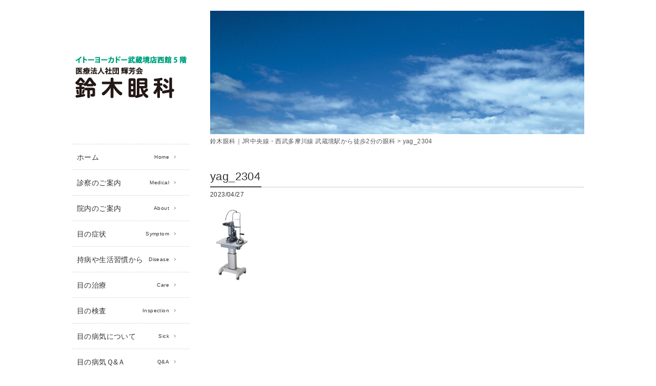

--- FILE ---
content_type: text/html; charset=UTF-8
request_url: https://www.musasuzu-ganka.com/yag_2304/
body_size: 5695
content:
<!DOCTYPE html PUBLIC "-//W3C//DTD XHTML 1.0 Transitional//EN" "http://www.w3.org/TR/xhtml1/DTD/xhtml1-transitional.dtd">
<html xmlns="http://www.w3.org/1999/xhtml">
<head>
<!-- ↓スマートフォン以外のviewport -->
<meta content="width=1024" name="viewport" />
<!-- ↑スマートフォン以外のviewport -->
<meta http-equiv="content-language" content="ja" />
<meta http-equiv="content-type" content="text/html; charset=UTF-8" />
<meta http-equiv="content-style-type" content="text/css" />
<meta http-equiv="content-script-type" content="text/javascript" />
<meta http-equiv="pragma" content="no-cache" />
<meta name="format-detection" content="telephone=no">
<meta name="viewport" content="width=device-width, initial-scale=1.0">

<link href="https://www.musasuzu-ganka.com/cms/wp-content/themes/ganka/common/css/core.css" rel="stylesheet" type="text/css" />
<link href="https://www.musasuzu-ganka.com/cms/wp-content/themes/ganka/common/css/common.css" rel="stylesheet" type="text/css" />
<link href="https://www.musasuzu-ganka.com/cms/wp-content/themes/ganka/common/css/flexslider.css" rel="stylesheet" type="text/css">
<link href="https://www.musasuzu-ganka.com/cms/wp-content/themes/ganka/common/css/slider.css" rel="stylesheet" type="text/css">
<link href="https://www.musasuzu-ganka.com/cms/wp-content/themes/ganka/common/css/responsive.css" rel="stylesheet" type="text/css">
<link href="https://www.musasuzu-ganka.com/cms/wp-content/themes/ganka/common/css/print.css" rel="stylesheet" type="text/css" media="print">
<script src="//code.jquery.com/jquery.min.js"></script>
<script type="text/javascript" src="https://www.musasuzu-ganka.com/cms/wp-content/themes/ganka/common/js/respond.min.js"></script><!--レスポンシブ-->
<script type="text/javascript" src="https://www.musasuzu-ganka.com/cms/wp-content/themes/ganka/common/js/smoothScroll.js"></script>
<script type="text/javascript" src="https://www.musasuzu-ganka.com/cms/wp-content/themes/ganka/common/js/jquery.heightLine.js"></script>
<!--<script type="text/javascript" src="https://www.musasuzu-ganka.com/cms/wp-content/themes/ganka/common/js/jquery.flexslider.js"></script>
<script type="text/javascript" src="https://www.musasuzu-ganka.com/cms/wp-content/themes/ganka/common/js/jquery.mousewheel.js"></script>-->
<script type="text/javascript" src="https://www.musasuzu-ganka.com/cms/wp-content/themes/ganka/common/js/jquery.sliderPro.min.js"></script>
<script type="text/javascript" src="https://www.musasuzu-ganka.com/cms/wp-content/themes/ganka/common/js/common.js"></script>
<script type="text/javascript">
jQuery(function($){
$(div.l_box_50).autoHeight();
});
</script>
<!--[if IE ]>
<link href="https://www.musasuzu-ganka.com/cms/wp-content/themes/ganka/common/css/ie.css" rel="stylesheet" type="text/css">
<![endif]-->
<!-- Global site tag (gtag.js) - Google Analytics -->
<script async src="https://www.googletagmanager.com/gtag/js?id=UA-158118371-1"></script>
<script>
  window.dataLayer = window.dataLayer || [];
  function gtag(){dataLayer.push(arguments);}
  gtag('js', new Date());
  gtag('config', 'UA-158118371-1');
</script>
<link rel="shortcut icon" type="image/vnd.microsoft.icon" href="/favicon.ico">

		<!-- All in One SEO 4.1.6.2 -->
		<title>yag_2304 | 鈴木眼科｜JR中央線・西武多摩川線 武蔵境駅から徒歩2分の眼科</title>
		<meta name="robots" content="max-image-preview:large" />
		<meta property="og:locale" content="ja_JP" />
		<meta property="og:site_name" content="鈴木眼科｜JR中央線・西武多摩川線 武蔵境駅から徒歩2分の眼科 | 鈴木眼科｜JR中央線・西武多摩川線 武蔵境駅から徒歩2分の眼科" />
		<meta property="og:type" content="article" />
		<meta property="og:title" content="yag_2304 | 鈴木眼科｜JR中央線・西武多摩川線 武蔵境駅から徒歩2分の眼科" />
		<meta property="article:published_time" content="2023-04-27T07:28:59+00:00" />
		<meta property="article:modified_time" content="2023-04-27T07:28:59+00:00" />
		<meta name="twitter:card" content="summary" />
		<meta name="twitter:title" content="yag_2304 | 鈴木眼科｜JR中央線・西武多摩川線 武蔵境駅から徒歩2分の眼科" />
		<meta name="google" content="nositelinkssearchbox" />
		<script type="application/ld+json" class="aioseo-schema">
			{"@context":"https:\/\/schema.org","@graph":[{"@type":"WebSite","@id":"https:\/\/www.musasuzu-ganka.com\/#website","url":"https:\/\/www.musasuzu-ganka.com\/","name":"\u9234\u6728\u773c\u79d1\uff5cJR\u4e2d\u592e\u7dda\u30fb\u897f\u6b66\u591a\u6469\u5ddd\u7dda \u6b66\u8535\u5883\u99c5\u304b\u3089\u5f92\u6b692\u5206\u306e\u773c\u79d1","description":"\u9234\u6728\u773c\u79d1\uff5cJR\u4e2d\u592e\u7dda\u30fb\u897f\u6b66\u591a\u6469\u5ddd\u7dda \u6b66\u8535\u5883\u99c5\u304b\u3089\u5f92\u6b692\u5206\u306e\u773c\u79d1","inLanguage":"ja","publisher":{"@id":"https:\/\/www.musasuzu-ganka.com\/#organization"}},{"@type":"Organization","@id":"https:\/\/www.musasuzu-ganka.com\/#organization","name":"\u9234\u6728\u773c\u79d1\uff5cJR\u4e2d\u592e\u7dda\u30fb\u897f\u6b66\u591a\u6469\u5ddd\u7dda \u6b66\u8535\u5883\u99c5\u304b\u3089\u5f92\u6b692\u5206\u306e\u773c\u79d1","url":"https:\/\/www.musasuzu-ganka.com\/"},{"@type":"BreadcrumbList","@id":"https:\/\/www.musasuzu-ganka.com\/yag_2304\/#breadcrumblist","itemListElement":[{"@type":"ListItem","@id":"https:\/\/www.musasuzu-ganka.com\/#listItem","position":1,"item":{"@type":"WebPage","@id":"https:\/\/www.musasuzu-ganka.com\/","name":"\u30db\u30fc\u30e0","description":"\u6b66\u8535\u91ce\u5e02\u5883\u5357\u753a\u306e\u9234\u6728\u773c\u79d1\u306f\u3001JR\u4e2d\u592e\u7dda\u30fb\u897f\u6b66\u591a\u6469\u5ddd\u7dda \u6b66\u8535\u5883\u99c5\u304b\u3089\u5f92\u6b692\u5206\u306e\u773c\u533b\u8005\u3067\u3059\u3002\u30c7\u30b9\u30af\u30ef\u30fc\u30af\u306b\u3088\u308b\u30c9\u30e9\u30a4\u30a2\u30a4\u3084\u773c\u7cbe\u75b2\u52b4\u3001\u82b1\u7c89\u75c7\u3001\u7dd1\u5185\u969c\u3001\u30e1\u30ac\u30cd\u30fb\u30b3\u30f3\u30bf\u30af\u30c8\u30ec\u30f3\u30ba\u306e\u51e6\u65b9\u306a\u3069\u5e45\u5e83\u304f\u8a3a\u7642\u3057\u307e\u3059\u3002\u304a\u6c17\u8efd\u306b\u3054\u6765\u9662\u304f\u3060\u3055\u3044\u3002","url":"https:\/\/www.musasuzu-ganka.com\/"},"nextItem":"https:\/\/www.musasuzu-ganka.com\/yag_2304\/#listItem"},{"@type":"ListItem","@id":"https:\/\/www.musasuzu-ganka.com\/yag_2304\/#listItem","position":2,"item":{"@type":"WebPage","@id":"https:\/\/www.musasuzu-ganka.com\/yag_2304\/","name":"yag_2304","url":"https:\/\/www.musasuzu-ganka.com\/yag_2304\/"},"previousItem":"https:\/\/www.musasuzu-ganka.com\/#listItem"}]},{"@type":"Person","@id":"https:\/\/www.musasuzu-ganka.com\/author\/lidodeck_admin\/#author","url":"https:\/\/www.musasuzu-ganka.com\/author\/lidodeck_admin\/","name":"lidodeck_admin"},{"@type":"ItemPage","@id":"https:\/\/www.musasuzu-ganka.com\/yag_2304\/#itempage","url":"https:\/\/www.musasuzu-ganka.com\/yag_2304\/","name":"yag_2304 | \u9234\u6728\u773c\u79d1\uff5cJR\u4e2d\u592e\u7dda\u30fb\u897f\u6b66\u591a\u6469\u5ddd\u7dda \u6b66\u8535\u5883\u99c5\u304b\u3089\u5f92\u6b692\u5206\u306e\u773c\u79d1","inLanguage":"ja","isPartOf":{"@id":"https:\/\/www.musasuzu-ganka.com\/#website"},"breadcrumb":{"@id":"https:\/\/www.musasuzu-ganka.com\/yag_2304\/#breadcrumblist"},"author":"https:\/\/www.musasuzu-ganka.com\/author\/lidodeck_admin\/#author","creator":"https:\/\/www.musasuzu-ganka.com\/author\/lidodeck_admin\/#author","datePublished":"2023-04-27T07:28:59+09:00","dateModified":"2023-04-27T07:28:59+09:00"}]}
		</script>
		<!-- All in One SEO -->

<link rel='dns-prefetch' href='//s.w.org' />
		<script type="text/javascript">
			window._wpemojiSettings = {"baseUrl":"https:\/\/s.w.org\/images\/core\/emoji\/13.0.1\/72x72\/","ext":".png","svgUrl":"https:\/\/s.w.org\/images\/core\/emoji\/13.0.1\/svg\/","svgExt":".svg","source":{"concatemoji":"https:\/\/www.musasuzu-ganka.com\/cms\/wp-includes\/js\/wp-emoji-release.min.js?ver=5.6.16"}};
			!function(e,a,t){var n,r,o,i=a.createElement("canvas"),p=i.getContext&&i.getContext("2d");function s(e,t){var a=String.fromCharCode;p.clearRect(0,0,i.width,i.height),p.fillText(a.apply(this,e),0,0);e=i.toDataURL();return p.clearRect(0,0,i.width,i.height),p.fillText(a.apply(this,t),0,0),e===i.toDataURL()}function c(e){var t=a.createElement("script");t.src=e,t.defer=t.type="text/javascript",a.getElementsByTagName("head")[0].appendChild(t)}for(o=Array("flag","emoji"),t.supports={everything:!0,everythingExceptFlag:!0},r=0;r<o.length;r++)t.supports[o[r]]=function(e){if(!p||!p.fillText)return!1;switch(p.textBaseline="top",p.font="600 32px Arial",e){case"flag":return s([127987,65039,8205,9895,65039],[127987,65039,8203,9895,65039])?!1:!s([55356,56826,55356,56819],[55356,56826,8203,55356,56819])&&!s([55356,57332,56128,56423,56128,56418,56128,56421,56128,56430,56128,56423,56128,56447],[55356,57332,8203,56128,56423,8203,56128,56418,8203,56128,56421,8203,56128,56430,8203,56128,56423,8203,56128,56447]);case"emoji":return!s([55357,56424,8205,55356,57212],[55357,56424,8203,55356,57212])}return!1}(o[r]),t.supports.everything=t.supports.everything&&t.supports[o[r]],"flag"!==o[r]&&(t.supports.everythingExceptFlag=t.supports.everythingExceptFlag&&t.supports[o[r]]);t.supports.everythingExceptFlag=t.supports.everythingExceptFlag&&!t.supports.flag,t.DOMReady=!1,t.readyCallback=function(){t.DOMReady=!0},t.supports.everything||(n=function(){t.readyCallback()},a.addEventListener?(a.addEventListener("DOMContentLoaded",n,!1),e.addEventListener("load",n,!1)):(e.attachEvent("onload",n),a.attachEvent("onreadystatechange",function(){"complete"===a.readyState&&t.readyCallback()})),(n=t.source||{}).concatemoji?c(n.concatemoji):n.wpemoji&&n.twemoji&&(c(n.twemoji),c(n.wpemoji)))}(window,document,window._wpemojiSettings);
		</script>
		<style type="text/css">
img.wp-smiley,
img.emoji {
	display: inline !important;
	border: none !important;
	box-shadow: none !important;
	height: 1em !important;
	width: 1em !important;
	margin: 0 .07em !important;
	vertical-align: -0.1em !important;
	background: none !important;
	padding: 0 !important;
}
</style>
	<link rel='stylesheet' id='wp-block-library-css'  href='https://www.musasuzu-ganka.com/cms/wp-includes/css/dist/block-library/style.min.css?ver=5.6.16' type='text/css' media='all' />
<link rel='stylesheet' id='wp-pagenavi-css'  href='https://www.musasuzu-ganka.com/cms/wp-content/plugins/wp-pagenavi/pagenavi-css.css?ver=2.70' type='text/css' media='all' />
<link rel="https://api.w.org/" href="https://www.musasuzu-ganka.com/wp-json/" /><link rel="alternate" type="application/json" href="https://www.musasuzu-ganka.com/wp-json/wp/v2/media/1834" /><link rel='shortlink' href='https://www.musasuzu-ganka.com/?p=1834' />
<link rel="alternate" type="application/json+oembed" href="https://www.musasuzu-ganka.com/wp-json/oembed/1.0/embed?url=https%3A%2F%2Fwww.musasuzu-ganka.com%2Fyag_2304%2F" />
<link rel="alternate" type="text/xml+oembed" href="https://www.musasuzu-ganka.com/wp-json/oembed/1.0/embed?url=https%3A%2F%2Fwww.musasuzu-ganka.com%2Fyag_2304%2F&#038;format=xml" />
</head>
<body class="attachment attachment-template-default single single-attachment postid-1834 attachmentid-1834 attachment-jpeg">
<h1>yag_2304JR中央線・西武多摩川線 武蔵境駅から徒歩2分 鈴木眼科</h1>
<!-- #wrapper -->
<div id="wrapper" class="kasou"><header>
<div id="menu">
<nav>
<a id="menu_logo" class="white" href="https://www.musasuzu-ganka.com"><img class="pc" src="https://www.musasuzu-ganka.com/cms/wp-content/themes/ganka/common/images/logo_pc.jpg" alt="鈴木眼科"><img class="sp" src="https://www.musasuzu-ganka.com/cms/wp-content/themes/ganka/common/images/logo_sp.jpg" alt="鈴木眼科"></a>
<a class="sp sp_menu_open_close"><img src="https://www.musasuzu-ganka.com/cms/wp-content/themes/ganka/common/images/nav_menu_sp.gif" alt="menu"></a>
<a href="tel:0422-39-7700" class="sp sp_menu_tell"><img src="https://www.musasuzu-ganka.com/cms/wp-content/themes/ganka/common/images/nav_tell_sp.gif" alt="TEL"></a>


<ul id="gnav_link">
<li class="pc"><a href="https://www.musasuzu-ganka.com/">ホーム<span>Home</span></a></li>
<!--<li><a href="dummy">ネット予約<span>Reception</span></a></li>-->
<li><a href="https://www.musasuzu-ganka.com/medical/">診察のご案内<span>Medical</span></a></li>
<li><a href="https://www.musasuzu-ganka.com/about/">院内のご案内<span>About</span></a></li>
<li><a href="https://www.musasuzu-ganka.com/symptom/">目の症状<span>Symptom</span></a></li>
<li><a href="https://www.musasuzu-ganka.com/disease/">持病や生活習慣から<span>Disease</span></a></li>
<li><a href="https://www.musasuzu-ganka.com/care/">目の治療<span>Care</span></a></li>
<li><a href="https://www.musasuzu-ganka.com/inspection/">目の検査<span>Inspection</span></a></li>
<li><a href="https://www.musasuzu-ganka.com/sick/">目の病気について<span>Sick</span></a>
<ul class="mage_menu">
<li class="mega_title">Sick</li>
<li id="menu-item-1377" class="menu-item menu-item-type-post_type menu-item-object-page menu-item-1377"><a href="https://www.musasuzu-ganka.com/sick/%e5%b1%88%e6%8a%98%e7%95%b0%e5%b8%b8%e3%80%80%e8%bf%91%e8%a6%96%e3%83%bb%e9%81%a0%e8%a6%96%e3%83%bb%e4%b9%b1%e8%a6%96%e3%83%bb%e8%80%81%e8%a6%96-2/"><span style="font-size:12px;" line-height: 21px;>屈折異常　近視・遠視・乱視・老視</span></a></li>
<li id="menu-item-1452" class="menu-item menu-item-type-post_type menu-item-object-page menu-item-1452"><a href="https://www.musasuzu-ganka.com/sick/%e7%b5%90%e8%86%9c%e4%b8%8b%e5%87%ba%e8%a1%80/">結膜下出血</a></li>
<li id="menu-item-1451" class="menu-item menu-item-type-post_type menu-item-object-page menu-item-1451"><a href="https://www.musasuzu-ganka.com/sick/%e7%b3%96%e5%b0%bf%e7%97%85%e7%b6%b2%e8%86%9c%e7%97%87/">糖尿病網膜症</a></li>
<li id="menu-item-148" class="menu-item menu-item-type-post_type menu-item-object-page menu-item-148"><a href="https://www.musasuzu-ganka.com/sick/%e9%a3%9b%e8%9a%8a%e7%97%87/">飛蚊症</a></li>
<li id="menu-item-141" class="menu-item menu-item-type-post_type menu-item-object-page menu-item-141"><a href="https://www.musasuzu-ganka.com/sick/%e8%8a%b1%e7%b2%89%e7%97%87/"><span style="font-size:10px; float: none;">アレルギー性結膜炎（花粉症など）</span></a></li>
<li id="menu-item-145" class="menu-item menu-item-type-post_type menu-item-object-page menu-item-145"><a href="https://www.musasuzu-ganka.com/sick/%e3%83%89%e3%83%a9%e3%82%a4%e3%82%a2%e3%82%a4/">ドライアイ</a></li>
<li id="menu-item-149" class="menu-item menu-item-type-post_type menu-item-object-page menu-item-149"><a href="https://www.musasuzu-ganka.com/sick/%e7%9c%bc%e7%b2%be%e7%96%b2%e5%8a%b4%e3%83%bbvdt%e7%97%87%e5%80%99%e7%be%a4/">眼精疲労・VDT症候群</a></li>
<li id="menu-item-1453" class="menu-item menu-item-type-post_type menu-item-object-page menu-item-1453"><a href="https://www.musasuzu-ganka.com/sick/%e7%b5%90%e8%86%9c%e7%82%8e/">結膜炎</a></li>
<li id="menu-item-143" class="menu-item menu-item-type-post_type menu-item-object-page menu-item-143"><a href="https://www.musasuzu-ganka.com/sick/%e9%ba%a6%e7%b2%92%e8%85%ab%e3%83%bb%e9%9c%b0%e7%b2%92%e8%85%ab%ef%bc%9c%e3%82%82%e3%81%ae%e3%82%82%e3%82%89%e3%81%84%ef%bc%9e/">麦粒腫・霰粒腫＜ものもらい＞</a></li>
<li id="menu-item-146" class="menu-item menu-item-type-post_type menu-item-object-page menu-item-146"><a href="https://www.musasuzu-ganka.com/sick/%e7%99%bd%e5%86%85%e9%9a%9c/">白内障</a></li>
<li id="menu-item-1373" class="menu-item menu-item-type-post_type menu-item-object-page menu-item-1373"><a href="https://www.musasuzu-ganka.com/sick/%e7%b6%b2%e8%86%9c%e8%a3%82%e5%ad%94%e3%83%bb%e7%b6%b2%e8%86%9c%e5%89%a5%e9%9b%a2-2/">網膜裂孔・網膜剥離</a></li>
<li id="menu-item-1454" class="menu-item menu-item-type-post_type menu-item-object-page menu-item-1454"><a href="https://www.musasuzu-ganka.com/sick/%e8%a7%92%e8%86%9c%e7%82%8e/">角膜炎</a></li>
<li id="menu-item-147" class="menu-item menu-item-type-post_type menu-item-object-page menu-item-147"><a href="https://www.musasuzu-ganka.com/sick/%e7%b7%91%e5%86%85%e9%9a%9c/">緑内障</a></li>
</ul>
</li>
<li><a href="https://www.musasuzu-ganka.com/qa/">目の病気Ｑ&#038;Ａ<span>Q&#038;A</span></a></li>
<li><a href="https://www.musasuzu-ganka.com/access/">アクセス<span>Access</span></a></li>
<li><a href="https://www.musasuzu-ganka.com/links/">お役立ちリンク<span>Links</span></a></li>
</ul>
</nav>
<ul id="menu_link" class="pc">
<li><a href="https://www.musasuzu-ganka.com/privacy/">プライバシーポリシー</a></li>
<li><a href="https://www.musasuzu-ganka.com/site-map/">Sitemap</a></li>
</ul>

<!--<div class="qr_area pc">
<p>QRコード対応の携帯電話から読み取ると、携帯サイトにアクセスできます。</p>
<img src="/common/images/qr.jpg" alt="QRコード">
</div>-->
</div>
</header><!-- single.php-->
<!-- #page_content -->
<div id="page_content">
<img src="https://www.musasuzu-ganka.com/cms/wp-content/themes/ganka/common/images/main_others.jpg" align="Noimage">
<div id="pankuzu"><!-- Breadcrumb NavXT 6.6.0 -->
<span property="itemListElement" typeof="ListItem"><a property="item" typeof="WebPage" title="Go to 鈴木眼科｜JR中央線・西武多摩川線 武蔵境駅から徒歩2分の眼科." href="https://www.musasuzu-ganka.com" class="home" ><span property="name">鈴木眼科｜JR中央線・西武多摩川線 武蔵境駅から徒歩2分の眼科</span></a><meta property="position" content="1"></span> &gt; <span property="itemListElement" typeof="ListItem"><span property="name" class="post post-attachment current-item">yag_2304</span><meta property="url" content="https://www.musasuzu-ganka.com/yag_2304/"><meta property="position" content="2"></span></div>
<div class="contents">
<h2>yag_2304<span class="h2_span">2023/04/27</span></h2>
<p class="attachment"><a href='https://www.musasuzu-ganka.com/cms/wp-content/uploads/2023/04/yag_2304.jpg'><img width="87" height="142" src="https://www.musasuzu-ganka.com/cms/wp-content/uploads/2023/04/yag_2304.jpg" class="attachment-medium size-medium" alt="" loading="lazy" /></a></p>
</div>
</div>
<!-- /#page_content -->
<footer>
<ul id="menu_link" class="sp">
<li><a href="https://www.musasuzu-ganka.com/privacy/">プライバシーポリシー</a></li>
<li><a href="https://www.musasuzu-ganka.com/site-map/">Sitemap</a></li>
</ul>
<div id="footer_address"><p id="menu_hospital"><span></span> 鈴木眼科</p>
<p id="menu_address">〒180-0023<br />東京都武蔵野市境南町2-3-6
イトーヨーカドー武蔵境店西館 5階<br />
	<span style="text-decoration:underline;"><a href="tel:0422-39-7700">TEL:0422-39-7700</a></span></p></div>
<p id="copy">Copyright &copy; Suzuki Eye Clinic. All rights reserved.</p></footer>

</div>
<!-- /#wrapper -->
<script type='text/javascript' src='https://www.musasuzu-ganka.com/cms/wp-includes/js/wp-embed.min.js?ver=5.6.16' id='wp-embed-js'></script>
</body>
</html>

--- FILE ---
content_type: text/css
request_url: https://www.musasuzu-ganka.com/cms/wp-content/themes/ganka/common/css/common.css
body_size: 3676
content:
/*---------------reset---------------*/
html {
	overflow: auto !important;
}
body {
	overflow: hidden;
	padding: 0 !important;
}
ul,
li {
	list-style: none;
	margin: 0;
	padding: 0;
}
a {
	text-decoration: none;
	color: #555;
}

body {
	/*font-family:"Hiragino Mincho ProN","HG明朝E","ＭＳ Ｐ明朝", serif;*/
	font-family: "ヒラギノ角ゴ Pro W3", Arial, "メイリオ", "ＭＳ Ｐゴシック", sans-serif;
	color: #333;
	font-size: 14px;
	line-height: 1.5;
	letter-spacing: 0.4px;
}
.clear {
	clear: both;
}
.border_none {
	border: none !important;
}
img {
	vertical-align: text-bottom;
}

/*---------------defo---------------*/
.alignleft {
	float: left;
	margin: 10px 25px 10px 0;
}

.alignright {
	float: right;
	margin: 10px 0 10px 25px;
}

.aligncenter {
	clear: both;
	display: block;
	margin: 10px auto;
}

.floright {
	float: right;
	padding: 10px 0 20px 10px;
}
.floleft {
	float: left;
	padding: 10px 0 20px 10px;
}

/*---------------midashi---------------*/
h1 {
	width: 870px;
	margin: 0 auto;
	font-size: 10px;
	font-weight: normal;
	overflow: hidden;
	text-indent: 100%;
	white-space: nowrap;
	height: 1px;
}
ul.contents_btn li h2 {
	font-weight: normal;
	padding: 10px 0 0;
	margin: 0;
	font-size: 18px;
}
.kasou h2 {
	padding: 20px 0 0;
	font-size: 22px;
	font-weight: normal;
	background: url(../images/h2_line.gif) no-repeat;
	background-position: left bottom;
	overflow: hidden;
}
.kasou h2 span {
	padding-top: 10px;
	font-size: 12px;
	display: block;
}

.contents h3 {
	margin: 25px 0 5px;
	clear: both;
}
.contents h4 {
	margin: 25px 0 5px;
	color: #00469a;
	font-size: 16px;
	clear: both;
}

/*---------------text_decoration---------------*/

/*---------------header---------------*/

#menu {
	width: 230px;
	min-height: 1600px;
	margin: 0;
	padding: 0;
	float: left;
	position: relative;
}
#menu_logo {
	padding: 55px 0;
	display: block;
}
#gnav_link {
	border-top: #ccc dotted 1px;
	clear: both;
	display: block;
}
#gnav_link li {
	border-bottom: #ccc dotted 1px;
	clear: both;
	background: #fff;
	transition-property: background;
	transition-duration: 0.3s;
}
#gnav_link li:hover {
	background: url(../images/nav_bg.jpg);
	transition-property: background;
	transition-duration: 0.3s;
}
#gnav_link li a {
	display: block;
	padding: 13px 40px 11px 10px;
	background: url(../images/nav_list_icon.gif) no-repeat;
	background-position: 200px 20px;
	border-top: #fff solid 2px;
	border-bottom: #fff solid 2px;
	color: #333;
	transition-property: color;
	transition-duration: 0.3s;
}
#gnav_link li a:hover {
	color: #fff;
	background: url(../images/nav_list_icon_hover.gif) no-repeat;
	background-position: 200px 20px;
	transition-property: color;
	transition-duration: 0.3s;
}
#gnav_link li a span {
	float: right;
	font-size: 10px;
	line-height: 20px;
}
#menu_link {
	padding: 20px 0;
	font-size: 12px;
}
#menu_link li a {
	display: block;
	padding: 9px 0 9px 13px;
	background: url(../images/nav_list_icon.gif) no-repeat;
	background-position: 0 14px;
}
#menu_link li a:hover {
	text-decoration: underline;
}
#menu_hospital {
	font-size: 16px;
	line-height: 30px;
	border-bottom: #555 solid 1px;
	margin-bottom: 0;
	padding-bottom: 0;
}
#menu_hospital span {
	font-size: 80%;
}
#menu_address {
	margin-top: 10px;
	font-size: 12px;
	line-height: 16px;
}
.twitter-box {
	margin: 30px auto;
	width: 95%;
}
#gnav_link {
	position: relative;
	z-index: 100;
}
#gnav_link li a {
	position: relative;
	display: block;
}
#gnav_link > li:hover > a {
	color: #fff;
}
#gnav_link > li:hover > a:after {
	display: block;
	position: absolute;
	content: "";
	top: 50%;
	right: 5px;
	width: 0px;
	height: 0px;
	margin-top: -8px;
}
#gnav_link ul {
	padding-top: 200px;
	font-size: 12px;
	display: none;
	position: absolute;
	top: -250px;
	right: -200px;
	width: 200px;
	height: 3000px;
	background: url(../images/menu_tab_bg.png);
	border-left: #ccc solid 1px;
	border-right: #ccc solid 1px;
}
#gnav_link ul li {
	background: none;
}
#gnav_link ul li:hover {
	background: none;
}
#gnav_link ul li a {
	padding: 10px;
	background: none;
	border: none;
}
#gnav_link ul li a:hover {
	border: none;
	background: #333;
}
#gnav_link li:hover ul {
	display: block;
}
#gnav_link ul li.mega_title {
	background: #333;
	color: #fff;
	padding: 10px;
}

#pankuzu {
	padding: 5px 0;
	font-size: 12px;
	color: #555;
}

#pankuzu a:hover {
	text-decoration: underline;
}

/*---------------contents_all---------------*/
#wrapper {
	width: 1000px;
	margin: 0 auto;
	padding: 20px 0 0 0;
	overflow: hidden;
	clear: both;
	position: relative;
}
#page_content {
	width: 730px;
	float: right;
	overflow: hidden;
	min-height: 800px;
}
#top_main {
	position: relative;
}
#top_infomation {
	display: block;
	padding: 2px 0 2px 114px;
	font-size: 12px;
	position: relative;
	margin: 20px 0;
	border: #ccc solid 1px;
}
#top_infomation img {
	position: absolute;
	top: -1px;
	left: -1px;
}
.ticker {
	margin: 0 auto;
	padding-left: 8px;
	text-align: left;
	position: relative;
	overflow: hidden;
	height: auto;
}

.ticker ul {
	width: 100%;
	position: relative;
}

.ticker ul li {
	width: 100%;
	display: none;
}
ul.contents_btn {
	clear: both;
	overflow: hidden;
	margin-bottom: 10px;
}
ul.contents_btn li {
	width: 228px;
	float: left;
	margin-right: 20px;
	border: #ccc solid 1px;
	margin-bottom: 20px;
	position: relative;
	overflow: hidden;
}
ul.contents_btn li#medical {
	position: relative;
}
ul.contents_btn li#medical p.detail_text {
	position: absolute;
	color: #fff;
	width: 60%;
	display: block;
	background: #000;
	bottom: 0;
	right: 0;
	margin: 0;
	padding: 5px;
	text-align: center;
	font-size: 10px;
}
ul.contents_btn li a {
	height: 100%;
	overflow: hidden;
	padding: 10px;
	display: block;
	background: #fff;
	transition-property: background;
	transition-duration: 0.3s;
}
ul.contents_btn li a:hover {
	background: #c3e1f7;
	transition-property: background;
	transition-duration: 0.3s;
}
ul.contents_btn li.li_last {
	margin-right: 0;
}
ul.contents_btn li p {
	font-size: 12px;
	letter-spacing: -0.2px;
}
#top_news,
#medical {
	width: 208px;
	font-size: 12px;
	padding: 10px;
}
.new_icon {
	font-size: 10px;
	color: #c00;
}

ul.contents_btn li#top_news h2 {
	padding: 0 0 5px 0;
	margin-bottom: 10px;
	border-bottom: #ccc solid 1px;
}
#top_news h2 a {
	position: absolute;
	display: block;
	right: 10px;
	top: 10px;
}
ul.contents_btn li#top_news a,
ul.contents_btn li#medical a {
	padding: 0;
	margin: 0;
	display: inline;
	height: auto;
}
#top_news dl,
#top_news dt,
#top_news dd {
	margin: 0;
	padding: 0;
}
#top_news dd {
	margin-bottom: 10px;
}
ul.contents_btn li a.contents_news_btn,
.contents_link_btn {
	display: block;
	position: absolute;
	bottom: -1px;
	right: -1px;
	height: auto;
}

#medical .contents_link_btn {
	bottom: 10px;
	right: 10px;
}

.contents ol li {
	list-style: decimal;
}

.cont_box {
	overflow: hidden;
	position: relative;
	padding: 10px;
	border: 1px #ddd solid;
	margin: 0 0 15px;
}
.contents .cont_box h2,
.contents .cont_box h3 {
	clear: none;
}

.cont_box .floright {
	padding: 20px 0 20px 20px;
}

/*---------------footer---------------*/
#footer_address {
	position: absolute;
	/*bottom:100px;*/
	bottom: 75px;
	left: 0;
	width: 230px;
}
#copy {
	border-top: #ccc solid 1px;
	clear: both;
	font-size: 12px;
	padding: 15px 0 10px;
}

/*---------------kasou---------------*/
/*.kasou {
	font-size:16px;
}*/
.kasou #page_content {
	margin-bottom: 50px;
}
.contents {
	overflow: hidden;
	clear: both;
}

.contents a:hover {
	text-decoration: underline;
}
.intyou_name {
	text-align: right;
}
.l_box_70 {
	float: left;
	width: 70%;
}
.l_box_50 {
	float: left;
	width: 47%;
}
.l_box_30 {
	float: left;
	width: 30%;
}
.r_box_70 {
	float: right;
	width: 70%;
}
.r_box_50 {
	float: right;
	width: 50%;
}
.r_box_30 {
	float: right;
	width: 30%;
}
.clear {
	clear: both;
}
.ta_r {
	text-align: right;
}

.l_box_30 {
	padding: 12px;
	overflow: hidden;
}
.l_box_30 h3,
.l_box_50 h3 {
	margin: 5px 0 8px;
	font-size: 18px;
	font-weight: normal;
	line-height: 120%;
}
.l_box_30 p {
	margin: 0 0 10px;
	font-size: 14px;
}
.l_box_30 img {
	width: 100%;
	height: auto;
}

.l_box_50 {
	padding: 10px 0;
	border-bottom: 1px #ccc solid;
	margin: 0 20px 10px 0;
	overflow: hidden;
}
.l_box_50 p {
	margin: 0 0 10px;
	font-size: 14px;
}
.l_box_50 img.img_left {
	float: left;
	padding: 0 15px 10px 0;
}

.greeting .l_box_30.ta_r {
	width: 18%;
	margin: 10px 0 0;
	padding: 0;
}

.greeting .r_box_70 {
	width: 78%;
}

dl.biography {
	width: 100%;
}
dl.biography dt,
dl.biography dd {
	padding: 10px 0;
	border-bottom: #ccc dotted 1px;
}
dl.biography dt {
	float: left;
	clear: left;
	width: 150px;
}
dl.biography dd {
	float: left;
	width: 500px;
	margin: 0;
}
.list_icon li {
	background: url(../images/list_icon.gif) no-repeat;
	background-position: 5px 12px;
	padding: 3px 0 3px 20px;
}
.list_icon li.icon_none {
	background: none;
	padding-left: 0;
}

.info_ul li {
	margin: 0 0 15px;
	padding: 5px 0;
	border-bottom: 1px #ccc dotted;
}

.info_ul_span {
	margin: 0 15px 0 0;
	font-weight: bold;
	font-size: 14px;
}

.sick_ul {
	display: block;
}
.sick_ul li a {
	border: 1px #ccc solid;
	display: block;
	width: 29%;
	height: 20px;
	float: left;
	margin: 0.5%;
	padding: 10px;
}
.sick_ul li a:hover {
	background: #333;
	color: #fff;
	text-decoration: none;
}

.kensa_in_l {
}

.kensa_in_r {
}

.qa_box dl {
	overflow: hidden;
	margin: 5px 0 25px;
}

.qa_box dl .floright {
	float: right;
	padding: 0 5px 5px 15px;
}

.qa_box dl dt span.qa_q {
	font-size: 30px;
	padding: 0 10px 0 0;
	/*font-weight:bold;*/
}
.qa_box dl dd span.qa_a {
	font-size: 30px;
	color: #c00;
}

.qa_box dl dd {
	background: #efefef;
	margin: 0;
	padding: 10px;
	overflow: hidden;
}
.qa_box dl dd p {
	margin: 0;
}

.sitemap_ul {
	margin: 20px 0 0;
}
.sitemap_ul li {
	margin: 5px 0 15px;
	border-bottom: 1px #ccc dotted;
}
.sitemap_ul li a {
	display: block;
	padding: 4px 0 4px 7px;
}
.sitemap_ul li a:hover {
	background: #dfdfdf;
	text-decoration: none;
}
.sitemap_ul li li {
	margin: 5px 0 5px 25px;
	background: url(../images/list_icon.gif) no-repeat left center;
	background-position: 5px 12px;
	padding: 0 0 0 20px;
	border: none;
}
.sitemap_ul li li.icon_none {
	background: none;
	padding-left: 0;
}

.floleft_shinsatu {
	float: left;
	margin-right: 20px;
}

a.btn_generic {
	color: #fff;
	background: url(../images/nav_list_icon_hover.gif) no-repeat 93% center #4eb26c;
	display: table;
	margin-bottom: 20px;
	padding: 0 10% 0 5%;
	font-size: 10px;
	width: 100%;
	height: 60px;
	border: 1px solid #4eb26c;
	box-sizing: border-box;
}

a.btn_generic.pc {
	display: table !important;
}

a.btn_generic span {
	display: table-cell;
	vertical-align: middle;
	color: #fff;
	letter-spacing: -0.3px;
}

a.btn_generic:hover {
	color: #4eb26c;
	background: url(../images/nav_list_icon.gif) no-repeat 93% center;
	transition-property: color;
	transition-duration: 0.3s;
}

a.btn_generic:hover span {
	color: #4eb26c;
}
/*Q&Aタブ切り替え*/
.tabs {
	padding-bottom: 40px;
	margin: 50px auto 0;
}
.contents.qa_box .tab_item {
	/*width: calc(100%/3);*/
	text-align: center;
	display: block;
	float: left;
	text-align: center;
	transition: all 0.2s ease;
	border: 1px #ccc solid;
	display: block;
	width: 29%;
	margin: 0.5%;
	padding: 10px;
	cursor: pointer;
}
.tab_item:hover {
	opacity: 0.75;
}
input[name="tab_item"] {
	display: none;
}
.tab_content {
	clear: both;
	overflow: hidden;
	display: none;
}
#tab01:checked ~ #tab01_content,
#tab02:checked ~ #tab02_content,
#tab03:checked ~ #tab03_content,
#tab04:checked ~ #tab04_content,
#tab05:checked ~ #tab05_content,
#tab06:checked ~ #tab06_content,
#tab07:checked ~ #tab07_content,
#tab08:checked ~ #tab08_content,
#tab09:checked ~ #tab09_content,
#tab10:checked ~ #tab10_content,
#tab11:checked ~ #tab11_content,
#tab12:checked ~ #tab12_content {
	display: block;
}
.contents.qa_box .tabs input:checked + .tab_item {
	background: #333;
	color: #fff;
	text-decoration: none;
}
dl.gray_area {
	font-size: 12px;
	padding: 15px;
	margin: 15px 0;
	background: #eee;
}
dl.gray_area dt {
	font-size: 18px;
	padding-bottom: 10px;
}
dl.gray_area dd {
	margin: 0;
}
a.links,
a.download {
	text-decoration: underline;
}
a.links:hover,
a.download:hover {
	text-decoration: none;
}

a.next {
	margin-top: 10px;
	padding: 5px 10px;
	display: block;
	width: 30px;
	border: #ccc solid 1px;
}

.large_box {
	padding: 10px 0;
	border-bottom: 1px #ccc solid;
	margin: 0 20px 10px 0;
	overflow: hidden;
	clear: both;
}

.large_box p.img_area,
.large_box .text {
	float: left;
}

.large_box p.img_area {
	padding: 0 20px 0 0;
}

.large_box .text {
	width: 80%;
}

/*目の症状*/
.contents.symptom {
	margin: 30px auto;
}
.symptom .s_side {
	width: 35%;
	float: left;
	border-right: 1px solid #333;
	padding: 0 4% 0 0;
	box-sizing: border-box;
}
.symptom .s_side dl {
	margin: 0 0 20px;
}
.symptom .s_side dl dt {
	color: #fff;
	display: block;
	font-weight: bold;
	font-size: 14px;
	margin: 0 0 10px;
	padding: 10px;
	background: #333;
}
.symptom .s_side dl dd {
	margin: 0;
}
.symptom .s_side dl dd .list_icon li.active {
	font-weight: bold;
}
.symptom .s_content {
	width: 60%;
	float: right;
	box-sizing: border-box;
}
.symptom .s_content a {
	text-decoration: underline;
}

.kasou .symptom h2 {
	margin: 0 0 30px;
}

.kasou .symptom .s_content h3 {
	margin: 0 0 30px;
	padding: 0 0 5px;
	border-bottom: 1px solid #333;
}

.qr_area {
}
.qr_area p,
.qr_area img {
	display: inline-block;
	vertical-align: middle;
}
.qr_area p {
	width: 70%;
	font-size: 10px;
}
.qr_area img {
}

/*目の検査*/
.inspection {
	width: 75%;
	float: left;
	margin-right: 10px;
}

/*目の治療*/
.ill {
	width: 55%;
	margin-right: 12px;
}

.ill_waku {
	padding: 10px;
	background-color: #efefef;
	margin-bottom: 15px;
}

dl.ill_dl {
	margin: 20px 0;
}
dl.ill_dl dt {
	font-weight: bold;
	margin: 0 0 5px;
}
dl.ill_dl dd {
	margin-inline-start: 0;
}
dl.ill_dl dd .floleft {
	float: left;
	margin: 0;
	padding: 0;
}

.ill_waku dl.ill_dl.flo dd .floleft {
	width: 60%;
}

.ill_waku dl.ill_dl {
	margin: 0;
}

.bnr_movie {
	margin: 0 0 20px;
	text-align: center;
}
p.contents_vaccine {
	width: 95%;
	margin: 0px auto 20px;
}


--- FILE ---
content_type: text/css
request_url: https://www.musasuzu-ganka.com/cms/wp-content/themes/ganka/common/css/responsive.css
body_size: 2105
content:
@charset "UTF-8";
/* 標準可変メディア
   メモ : 可変メディアでは、HTML からメディアの高さおよび幅の属性を削除する必要がある
   http://www.alistapart.com/articles/fluid-images/ 
*/
img,
object,
embed,
video {
	max-width: 100%;
}

/* IE 6 では最大幅がサポートされていないため、デフォルトで幅 100% に設定される */
.ie6 img {
	width: 100%;
}

/*
	Dreamweaver 可変グリッドプロパティ
	----------------------------------
	dw-num-cols-mobile:		5;
	dw-num-cols-tablet:		9;
	dw-num-cols-desktop:	12;
	dw-gutter-percentage:	25;
	
	以下からヒントを入手 : Ethan Marcotte 氏の「レスポンシブ Web デザイン」 
	http://www.alistapart.com/articles/responsive-web-design
	
	および Joni Korpi 氏の「Golden Grid System」
	http://goldengridsystem.com/ 
*/

/* デスクトップレイアウト */

.pc {
	display: block !important;
}
.sp {
	display: none !important;
}
.sp_inline {
	display: none !important;
}
.pc_tab {
	display: block;
}

/* モバイルレイアウト  */

@media screen and (max-width: 736px) {
	.pc {
		display: none !important;
	}
	.sp {
		display: block !important;
	}
	.sp_inline {
		display: inline !important;
	}
	.pc_tab {
		display: block;
	}
	a.btn_generic.pc {
		display: none !important;
	}

	/*---------------midashi---------------*/

	ul.contents_btn li h2 {
		font-size: 22px;
		padding-bottom: 0;
		margin-bottom: 0;
	}
	/*---------------text_decoration---------------*/

	/*---------------header---------------*/
	#menu {
		width: 100%;
		float: none;
		clear: both;
		min-height: inherit;
	}
	#menu_logo {
		padding: 0 0 0 10px;
		float: left;
	}
	a.sp_menu_tell,
	a.sp_menu_reserve {
		float: right;
	}
	a.sp_menu_open_close {
		display: block;
		float: right;
	}
	.twitter-box {
		width: 95%;
	}
	#gnav_link {
		clear: both;
		display: none;
	}
	#gnav_link li {
		width: 50%;
		float: left;
		font-size: 16px;
	}
	#gnav_link li {
		clear: none;
	}
	#gnav_link li a {
		border: none;
		padding: 15px;
		background: none;
	}
	.sp-buttons {
		display: none;
	}
	.mage_menu {
		display: none !important;
	}
	#pankuzu {
		display: none;
	}

	/*---------------contents---------------*/

	#wrapper {
		width: 100%;
		padding: 0;
	}
	#page_content {
		width: 100%;
		float: none;
		min-height: inherit;
	}
	#top_infomation {
		width: 95%;
		margin: 30px auto 30px;
		padding: 0 0 0 0;
		overflow: hidden;
		font-size: 14px;
	}
	#top_infomation img {
		width: 100%;
		position: relative;
		top: 0;
		left: 0;
	}
	#top_infomation a {
		padding: 10px 15px;
		display: block;
	}
	.flex-control-nav {
		display: none;
	}
	ul.contents_btn {
		width: 95%;
		margin: 0 auto;
	}
	iframe.sp {
		width: 95%;
		margin: 0 auto 20px;
	}
	ul.contents_btn li {
		width: auto;
		margin-right: 0;
		clear: both;
		float: none;
	}
	ul.contents_btn li a {
		padding-bottom: 40px;
	}
	#top_news,
	#medical {
		width: auto;
		padding-bottom: 40px;
		font-size: 14px;
		height: auto !important;
	}
	#top_news h2 a {
		position: absolute;
		display: block;
		right: 4px;
		top: 4px;
	}
	ul.contents_btn li p {
		font-size: 14px;
		margin-top: 3px;
	}

	.contents iframe {
		max-width: 100%;
	}

	img.attachment-post-thumbnail {
		height: auto;
	}
	/*---------------footer---------------*/

	#footer_address {
		position: relative;
		clear: both;
		top: 0;
		left: 0;
		background: #333;
		color: #fff;
		padding: 5px 20px;
		width: auto;
	}
	#menu_hospital {
		border-bottom: #fff solid 1px;
	}
	#menu_link {
		border-top: #ccc solid 1px;
		padding: 0;
		text-align: center;
		padding: 5px;
	}
	#menu_link li {
		display: inline;
	}
	#menu_link li a {
		font-size: 10px;
		padding: 5px;
		margin-right: 10px;
		background: url(../images/nav_list_icon.gif) no-repeat;
		background-position: 0 8px;
		display: inline;
	}
	#copy {
		margin: 0;
		text-align: center;
	}

	/*---------------kasou---------------*/
	.contents {
		width: 90%;
		margin: 0 auto;
	}
	.contents img {
		height: auto;
	}

	.l_box_70,
	.l_box_50,
	.l_box_30,
	.r_box_70,
	.r_box_50,
	.r_box_30 {
		float: none;
		width: 90%;
	}

	dl.biography dt {
		border-bottom: none;
		padding-bottom: 0;
	}
	dl.biography dd {
		padding-top: 0;
	}

	.sick_ul li a {
		width: 42%;
		height: 40px;
	}

	.info_ul_span {
		display: block;
	}

	.floright,
	.floleft,
	img.floright,
	img.floleft,
	img.alignright,
	img.alignleft {
		float: none;
		padding: 0;
	}
	img.floright,
	img.floleft,
	img.alignright,
	img.alignleft {
		display: block;
	}
	.ill_waku dl.ill_dl.flo dd .floleft {
		float: none;
		width: 100%;
		padding: 0;
	}
	.ill {
		width: 100%;
		margin-right: 0;
	}
	img.aligncenter {
		margin: 10px auto;
		clear: both;
		height: auto;
		width: 100%;
	}
	.cont_box img.floright {
		float: right;
		padding: 20px 0 20px 20px;
	}

	dl.biography dd {
		width: 100%;
	}
	/*Q&Aタブ切り替え*/
	.contents.qa_box .tab_item {
		width: 48%;
		margin: 1%;
		padding: 10px 0;
		box-sizing: border-box;
	}

	/*設備紹介*/
	.large_box p.img_area {
		padding: 0;
		float: none;
		text-align: center;
	}

	.large_box .text {
		width: 100%;
		float: none;
	}

	.map_img img {
		width: 100%;
		padding: 10px 0;
	}

	.symptom .s_side {
		width: 100%;
		float: none;
		border-right: none;
		border-bottom: 2px solid #000;
		margin: 0 0 40px;
		padding: 0;
		box-sizing: border-box;
	}
	.symptom .s_side dl {
		margin: 0 0 10px;
	}
	.symptom .s_content {
		width: 100%;
		float: none;
		box-sizing: border-box;
	}
	.inspection {
		width: 100%;
		float: none;
		margin-right: 0;
	}

	.greeting .l_box_30.ta_r {
		width: 50%;
		padding: 0;
	}
	.greeting .r_box_70 {
		width: 100%;
	}
}

@media screen and (max-width: 460px) {
	#menu_logo {
		/*width:160px;*/
		width: 110px;
		padding: 10px 0 0 10px;
	}
	a.sp_menu_tell {
		width: 70px;
	}
	a.sp_menu_open_close {
		width: 70px;
	}
	#gnav_link li a span {
		display: none;
	}
	#gnav_link li a {
		font-size: 14px;
	}
	img.contents_link_btn,
	.contents_news_btn img {
		width: 150px;
	}
	a.sp_menu_reserve {
		width: 60px;
	}
}
